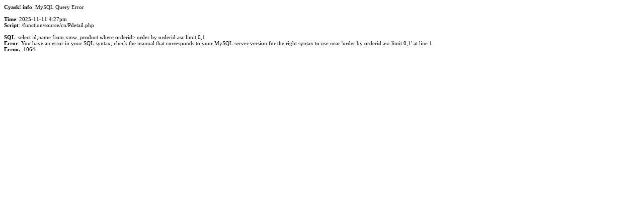

--- FILE ---
content_type: text/html;charset=utf-8
request_url: http://friotool.com/function/source/cn/Pdetail.php?id=335
body_size: 381
content:
</table></table></table></table></table>
<p style="font-family: Verdana, Tahoma; font-size: 11px; background: #FFFFFF;"><b>Cyask! info</b>: MySQL Query Error<br />
<br />
<b>Time</b>: 2025-11-11 4:27pm<br />
<b>Script</b>: /function/source/cn/Pdetail.php<br />
<br />
<b>SQL</b>: select id,name from xmw_product where  orderid&gt; order by orderid asc limit 0,1<br />
<b>Error</b>:  You have an error in your SQL syntax; check the manual that corresponds to your MySQL server version for the right syntax to use near 'order by orderid asc limit 0,1' at line 1<br />
<b>Errno.</b>:  1064</p>